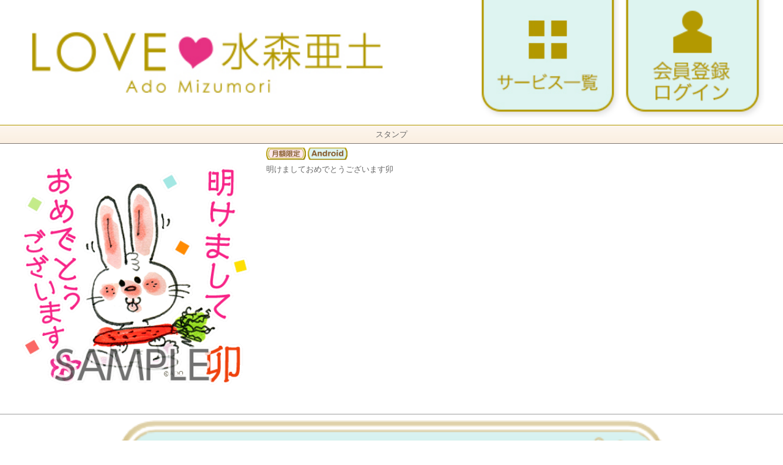

--- FILE ---
content_type: text/html; charset=UTF-8
request_url: https://love-mizumoriado.jp/PDL000/?product_id=963
body_size: 9402
content:
<!DOCTYPE HTML>
<html>
<head>
<!-- MetaData -->
<meta http-equiv="Content-Type" content="text/html; charset=utf-8">
<meta http-equiv="content-style-type" content="text/css" />
<meta http-equiv="content-script-type" content="text/javascript" />
<meta name="viewport" content="width=device-width, initial-scale=1.0, maximum-scale=1.0, minimum-scale=1.0, shrink-to-fit=no, user-scalable=no"><meta name="format-detection" content="telephone=no">
<meta name="apple-mobile-web-app-capable" content="yes">
<meta name="thumbnail" content="http://love-mizumoriado.jp/siteimg_ado2.jpg" />
<meta http-equiv="Cache-Control" content="no-cache" />
<meta name="robots" content="index,follow" />


<!-- /MetaData -->

<!-- CSS Import -->
<link href="css/site/base.css" rel="stylesheet" type="text/css">
<link href="css/site/jquery.bxslider.css" rel="stylesheet" type="text/css">
<link href="css/site/common.css?20141002" rel="stylesheet" type="text/css">
<!-- /CSS Import -->

<!-- favicon -->
<link rel="shortcut icon" href="img/site/favicon.ico" type="image/vnd.microsoft.icon">
<link rel="apple-touch-icon" href="http://love-mizumoriado.jp/img/site/apple-touch-icon.png"/>
<!-- /favicon -->

<!-- jQuery -->
<script src="scripts/jQuery/jquery-1.7.1.min.js"></script>

<!-- GoogleAnalytics -->

<script type="text/javascript">
// Customization for smart phones begin
var myArray = navigator.userAgent.split(' ');
if(myArray[6] == 'Docomo'){
	myArray[6] = myArray[6] + myArray[7]; // HT-03A Hack
	}
// Customization for smart phones end
</script>
<!-- Google tag (gtag.js) -->
<script async src="https://www.googletagmanager.com/gtag/js?id=G-13HCSEH2T9"></script>
<script>
  window.dataLayer = window.dataLayer || [];
  function gtag(){dataLayer.push(arguments);}
  gtag('js', new Date());

  gtag('config', 'G-13HCSEH2T9');
</script>

<!-- 会員判別 -->
<script type="text/javascript">_gaq.push(['_setCustomVar', 2, 'user_type', 'guest', 1]);</script>
<!-- /会員判別 -->
<!-- /GoogleAnalytics -->

<!-- LIVE UX判別Redirect -->
         <!-- LIVE UX touch非対応機種の場合 -->
                <!-- /LIVE UX判別Redirect --><!-- MetaData -->
<title>明けましておめでとうございます卯｜スタンプ商品詳細｜LOVE水森亜土｜亜土ちゃん公式サイト!取り放題コンテンツとイラスト、情報が満載！</title>
<meta name="viewport" content="width=320" />
<meta name="keywords" content="デコメ,水森亜土,亜土ちゃん,スマホ,グッズプレゼント" />
<meta name="description" content="デコメ：明けましておめでとうございます卯｜亜土ちゃん公式スマホ壁紙なら｢LOVE水森亜土｣" />
<meta property="og:url" content="http://love-mizumoriado.jp/PDL000/?product_id=963&amp;aff_id=47" />
<meta property="og:type" content="website">
<meta property="og:image" content="http://love-mizumoriado.jp/img/site/icn/LVAD_ic_50.png">
<meta property="og:site_name" content="LOVE水森亜土（ラブ ミズモリアド）"><!-- /MetaData -->

<!-- CSS Import -->
<link href="css/site/pdl.css" rel="stylesheet" type="text/css">
<link href="css/site/fullscreen_carousel.css" rel="stylesheet" type="text/css">
<link href="css/site/carousel.css" rel="stylesheet" type="text/css">
<!-- /CSS Import -->

<!-- JavaScript Import -->
<script src="scripts/jQuery/jquery-1.7.1.min.js"></script>
<script src="scripts/site/carousel.js"></script>
<script src="scripts/site/fullscreen_carousel.js"></script>
<!-- /JavaScript Import -->

</head>

<body class="bgColor01">

<div id="headerArea">
<!-- site title -->
<div class="wrap">
  <div id="header" class="clearfix">
    <div id="logo"><a href="/"><img src="/img/site/top/new/logo.jpg"></a></div>
    <nav id="nav01" class="clearfix">
      <ul><!--
        --><li id="header_menu_button"><a href="#"><img src="/img/site/top/new/h_menu_s.jpg"></a></li><!--
        --><li>
        
                    <a href="/CUS001"><img src="/img/site/top/new/h_menu_l.png"></a>
                  </li>
      </ul>
    </nav>
  </div>

  <div id="header_menu">
  <div id="menu_wrapper">
    <h3><span>サービス一覧</span><span class="close">×</span></h3>
    <ul>

      <li><a href="/LST102"><img src="/img/site/top/new/menu_button_03.png" alt="壁紙"></a></li>
      <li><a href="/LST006"><img src="/img/site/top/new/menu_button_05.png" alt="スタンプ"></a></li>
      <li><a href="/TPG006"><img src="/img/site/top/new/menu_button_07.png" alt="ボーナスプログラム"></a></li>
      <li><a href="/TPC001"><img src="/img/site/top/new/menu_button_09.png" alt="サイトからのお知らせ"></a></li>

    </ul>
  </div>
  </div>  
</div><!-- /site title -->
</div>

<!-- div#main start -->
<div id="main">

<!-- ページの内容は#main内部に記述 -->
<section id="pdl">
<div id="pdlType"><a href="/LST006">スタンプ</a></div>

<div class="pdlThumb"><img src="/img/contents/963/sample_ado282_pd.gif" alt="明けましておめでとうございます卯"></div>

<div id="pdlInfo" class="pdlInfoDeco clearfix">
  <img src="img/site/icn/getugaku.png" alt="月額限定" class="imgW65px" />
	    	<img src="img/site/icn/android.png" alt="android" class="imgW65px" />
      <br>
  <span>明けましておめでとうございます卯</span><br>


</div>
</section>


<section id="pdlImgArea">
        <!-- パターン6: 商品は月額限定、非会員の場合 -->
        	<div class="otameshi">	<a href="/CUS001?back_page=PDL000&back_param=product_id%3D963"><img src="img/site/btn/btn_regist1.png" alt="会員登録"  style="width:75%"></a>
<br></div>
        </section>

			<div class="btnRegist"><a href="/ARTI001"><img src="img/site/btn/btn_mazu2.png" width="94%"></a></div>
	
<!--▼▼▼▼ sns_link ▼▼▼▼-->
<ul class="socialLink clearfix">


<!-- twitter -->
<li>
<a href="https://twitter.com/share" class="twitter-share-button" data-via="LoveMizumoriAdo" data-lang="ja" data-count="none">ツイート</a>
<script>!function(d,s,id){var js,fjs=d.getElementsByTagName(s)[0];if(!d.getElementById(id)){js=d.createElement(s);js.id=id;js.src="//platform.twitter.com/widgets.js";fjs.parentNode.insertBefore(js,fjs);}}(document,"script","twitter-wjs");</script>
</li>
<!-- /twitter -->

<!-- LINE -->
<li>
<script type="text/javascript" src="http://media.line.naver.jp/js/line-button.js" ></script>
<script type="text/javascript">
new jp.naver.line.media.LineButton({"pc":false,"lang":"ja","type":"b"});
</script>
</li>
<!-- /LINE -->

</ul>
<!--▲▲▲▲ sns link ▲▲▲▲-->
<ul class="menuLinkList01">
<li><a href="/TUTO010/">初めてお使いの方</a></li><li><a href="/TUTO000/">スタンプ設定方法</a></li>
<li><a href="/LST006/">スタンプ一覧</a></li>
</ul>

<h4 class="otherInfo">▼人気コンテンツをチェック▼</h4>



<section>
<div class="bnrLink">

    <a href="/LST102"><img src="img/site/top/img_ios_cts_02.png" style="width: 49%; margin-right: 2%""></a><!--
    --><a href="/LST006"><img src="img/site/top/img_cts_half_04.png" style="width: 49%;"></a>

</div>
</section>

<section class="textC">
<h4 class="otherInfo">▼会員だけの嬉しい特典いっぱい▼</h4>
<div style="width: 100%; margin: 0 auto;  padding: 10px 0; background: #ffffff;">

                <div style="width: 100%; margin: 0 auto;">
                <a href="/LST001"><img src="img/site/arti/arti001_4.png" style="width: 100%"></a>
                </div>

    </div>
</section>
<!-- div#main end -->

<div id="footerNavi">
<footer>
<img src="img/site/top/bar_info.png" class="imgW100" /><br />


<ul class="infoList">
<a href="/ARTI001"><li class="liType01"><img src="img/site/top/icon_info01.png" />LOVE 水森亜土 のひみつ</li></a>
<a href="/CUS001"><li class="liType01"><img src="img/site/top/icon_info02.png" />会員登録</li></a>
<a href="/FAQ001"><li class="liType02"><img src="img/site/top/icon_info04.png" />お問い合わせ</li></a>
<a href="/INF003"><li class="liType02"><img src="img/site/top/icon_info04.png" />対応機種一覧</li></a>
<a href="/INF001"><li class="liType02"><img src="img/site/top/icon_info04.png" />利用規約</li></a>
<a href="/INF004"><li class="liType02"><img src="img/site/top/icon_info04.png" />特定商取引法に関する表示</li></a>
<a href="/INF002"><li class="liType02"><img src="img/site/top/icon_info04.png" />プライバシーポリシー</li></a>
</ul>

<div class="textR"><a href="#top"><img id="pageUp" src="img/site/footer/page_top.png" /></a></div>

</footer>
</div><footer id="htmlFooter" class="bgContents">
    <img src="img/site/footer/footer.png" width="100%" />
    <p>-LOVE 水森亜土-<br />
	&copy;ADO MIZUMORI<br />
	&copy;neos</p>
</footer>

<script src="scripts/site/jquery.bxslider.min.js"></script>
<script type="text/javascript">
<!--

    $(document).ready(function($) {
		$('.bxslider').bxSlider({
		  minSlides: 2,
		  maxSlides: 2,
		  moveSlides: 1,
		  slideWidth: 240,
		  slideMargin: 5,
		  nextSelector: '#slider_next',
		  prevSelector: '#slider_prev',
		  nextText: '>',
		  prevText: '<'
		});
		
		$("#header_menu_button").click(function (){
			$("#header_menu").toggle("500");
		});
		$("#header_menu .close").click(function (){
			$("#header_menu").toggle("500");
		});
    });
-->

</script>

</body>
</html>

--- FILE ---
content_type: text/css
request_url: https://love-mizumoriado.jp/PDL000/css/site/common.css?20141002
body_size: 20037
content:
@charset "utf-8";
/*=====================================================
 * Style Name: CommonElements
 * Style URL: ./css/site/common.css
 * Description: Common Stylesheet
 * Version: 1.0
 * Last Up Date: 2012/08/31
 * Author: Neos Corporation.
 * Author URL: http://www.neoscorp.jp/
 *
 * Markup Reference:
 *
=====================================================*/

/* =======================================
	body Elements
======================================= */

body{
	line-height: 1.5;
	font-size: 13px;
}

body.bgColor01 {
	background-color:#ffffff;
}
body, a {
	color: #666666;	
}
/* =======================================
	img Elements
======================================= */
.imgW50 {
	width: 50% !important;
}
.imgW90 {
    width:90% !important;
}
.imgW100 {
    width:100% !important;
}
.imgW65px {
	width:65px !important;
}
.imgW70px {
	width:86px !important;
}
.imgH37px {
    height:37px !important;
}
.imgW320px {
	width:320px !important;
}
	
/* =======================================
	ClearFixElements
======================================= */
.clearfix:after{
	height: 0;
	visibility: hidden;
	content: ".";
	display: block;
	clear: both;
}
.clearfix{
	min-height: 1px;
}

* html .clearfix{
	height: 1px;
	/*�E�*//*/
	height: auto;
	overflow: hidden;
	/**/
}

/* =======================================
	Header Elements
======================================= */
/*
header{
	display:block;
	width: 100%;
	padding: 2px 0;
}
#main header {
	padding: 0;	
}

#header{
	text-align: center;
	background: #ffffff;
}

#header li{
	display: table-cell;
	float: left;
	margin: 0 2px;
	min-width: 44px;
	height: 44px;
	vertical-align: top;
}
#header li.noLogin{
	margin: 0;	
}
#header li.point {
	background: url(../img/site/header/header_current.png) top left no-repeat;	
}
#header li.point span {
	display: inline-block;
	margin-top: 23px;
	padding: 2px;
	border-radius: 5px;
	color: #ffffff;
	font-size: 13px;
	background: #9ed601;	
}
#headerArea {
	margin: 0 auto;
	background-color:#ffffff;
}

#header figure#logo img {
	float:left;
	width:70%;
	max-width: 335px;
	margin-left:5px;
}
#header figure#btn img {
	float:right;
	width:20%;
	max-width: 98px;
	margin-right:5px;
}
*/

/***** renewal 20141003 ******/
.wrap {
	width: 100%;
	border-bottom: #b39900 1px solid;
	background: #ffffff;
}
#header {
	position: relative;
}
#header li {
	float: none;
    height: auto;
    margin: 0;
    min-width: auto;
}
#logo {
	padding: 4% 0 4% 4%;
	margin: 0;
	width: 45%;
	float: left;
}
#logo img {
	width: 100%;
}
#nav01 {
	width: 37%;
	float: right;
	padding-right: 2%;
}
#nav01 li {
	display: inline-block;
	width: 48%;
	padding: 0 1%;
}
#nav01 img {
	width: 100%;
}
#header_menu {
	display: none;
}
#header_menu #menu_wrapper {
	position: absolute;
	left: 5%;
	z-index: 9999;
	width: 90%;
	-webkit-box-shadow: 5px 5px 5px rgba(0,0,0,.25);
	-moz-box-shadow: 5px 5px 5px rgba(0,0,0,.25);
	box-shadow: 5px 5px 5px rgba(0,0,0,.25);
}
#header_menu h3 {
	display: table;
	-webkit-box-sizing: border-box;
	-moz-box-sizing: border-box;
	box-sizing: border-box;
	width: 100% !important;
	margin: 0 !important;
	padding: 10px 3% 10px 5% !important;
	border-radius: 10px 10px 0 0 !important;
	color: #ffffff !important;
	background: #b39900 !important;
}
#header_menu h3 span {
	display: table-cell;
	vertical-align: middle;
}
#header_menu h3 span.close {
	width: 16px;
	padding: 5px;
	border: 1px solid #ffffff;
	border-radius: 5px;
	font-size: 16px;
	font-weight: 700;
	text-align: center;
}
#header_menu ul {
	width: 100%;
}
#header_menu ul li {
	display: block;
	float: left;
	-webkit-box-sizing: border-box;
	-moz-box-sizing: border-box;
	box-sizing: border-box;
	width: 25%;
	border: 1px solid #b39900;
}
#header_menu ul li img {
	width: 100%;
}

/* =======================================
	Title Elements
======================================= */
h1, h2, h3, h4 {
	margin: 0;
	padding: 0;
	font-size: 100%;
}

#headerArea h2#titleBelt {
	width: 98%;
	height: 20px;
	line-heiht: 20px;
	margin-bottom: 4px;
	padding: 2px 0 2px 2%;
	color: #ffffff;
	background: #9fd601;
}
h2.title {
	background-image:url(../../img/site/bk_tit_brown.png);
	text-align:left;
}
h3.subTitle {
	margin: 5px 5px auto;
}
h4.titleBelt {
	width: 100%;
	margin: 5px auto;
	padding: 3px 0;
}
div#title_bar , div#lstAmount, h3.decoType, .title_bar {
	width: 100%;
    padding:5px 0;
    border-bottom:1px solid #817873;
    text-align:center;
	background: #fdf6ee; /* Old browsers */
	background: -moz-linear-gradient(top,  #fdf6ee 0%, #fbefe1 100%); /* FF3.6+ */
	background: -webkit-gradient(linear, left top, left bottom, color-stop(0%,#fdf6ee), color-stop(100%,#fbefe1)); /* Chrome,Safari4+ */
	background: -webkit-linear-gradient(top,  #fdf6ee 0%,#fbefe1 100%); /* Chrome10+,Safari5.1+ */
	background: -o-linear-gradient(top,  #fdf6ee 0%,#fbefe1 100%); /* Opera 11.10+ */
	background: -ms-linear-gradient(top,  #fdf6ee 0%,#fbefe1 100%); /* IE10+ */
	background: linear-gradient(to bottom,  #fdf6ee 0%,#fbefe1 100%); /* W3C */
	filter: progid:DXImageTransform.Microsoft.gradient( startColorstr='#fdf6ee', endColorstr='#fbefe1',GradientType=0 ); /* IE6-9 */
}
/* =======================================
	id=main Elements
======================================= */
div#main {
	padding: 0 0;
}

/* =======================================
	Footer Elements
======================================= */

footer {
	width: 100%;
}

footer#htmlFooter p {
	color: #966b3a;
	text-align: center;
	background: #fcdfdd;
}
img#pageUp {
	width: 20%;
	max-width: 98px;
}

/* =======================================
	Page Elements
======================================= */

.NextPage {
	margin: 0 10px 10px 0;
	text-align: right;
}

.BackPage {
	margin: 0 0 10px 10px;
	text-align: left;
}

/* =======================================
	List　Elements
======================================= */
div.centerList{
	width: 100%;
	position: relative;
	text-align: center;
	padding: 0;
	overflow: hidden;
}
div.centerList ul{
	position: relative;
	float: left;
	left: 50%;
}
div.centerList ul li{
	position: relative;
	float: left;
	left: -50%;
	margin: 2px;
	z-index: 10;
}

ul.menuList{
	text-align:center;	
}
ul.menuList li {
	display: inline-block;
}

ul.thumbnailList {
	width: 100%;
	text-align: center;		
}
ul.thumbnailList li { 
	display: inline-block;
	width: 23%;
	margin: 1%;
}
ul.thumbnailList li img {
	vertical-align: top;
	width: 100%;	
}
ul.thumbnailList li span.op {
	display: block;
	margin-top: 4px;
	padding: 6px;
	border-top: 3px solid #dd70aa;
	border-left: 3px solid #dd70aa;
	border-right: 3px solid #993366;
	border-bottom: 3px solid #993366;
	border-radius: 6px;
	color: #ffffff;
	background: #bf5082;	
}
ul.thumbnailList li div.btn,
.tableList li div.btn {
	margin-bottom: 5px;
	padding: 4px;
	border-radius: 5px;
	color: #ffffff;
	font-size: 80%;
	text-align: center;
	background: #ff6600;	
}
ul.thumbnail1 li { width: 96%; }
ul.thumbnail2 li, ul#stampList li { width: 45%; }
ul.thumbnail3 li, ul#kisekaeList li,
ul#emojiList li { width: 31%; }
ul.thumbnail4 li, ul#lwpList li,
ul#home li, ul.fourList { width: 23%; }
ul.thumbnail5 li { width: 18%; }
ul#emojiList li { width: 30%; }
ul#stampList li { width: 48%; }
ul#home li, ul.fourList { width: 22%; }
.tableList ul {
	-webkit-box-sizing: border-box;
	-moz-sizing: border-box;
	box-sizing: border-box;
	display: table;
	width: 98%;
	margin: 10px auto;
}
.tableList ul>li {
	-webkit-box-sizing: border-box;
	-moz-sizing: border-box;
	box-sizing: border-box;
	display: table-cell;
	vertical-align: top;
	padding: 0 1%;
}
.tableList ul>li img { vertical-align: top; width: 100%; }
.table2Cols ul>li {
	width: 50%;
}
.table3Cols ul>li {
	width: 33%;
}
.table4Cols ul>li {
	width: 25%;
}
.bnrLink {
	width: 94%;
	margin: 0 auto;
}
.bnrLink img {
	margin: 6px auto;	
}
.bnrLink img.imgHalf {
	width: 48%;
	margin: 6px 1%;
}
ul.thumbInfoList li {
	padding: 6px 0;
	border-bottom: dotted 1px #999999;
}
ul.thumbInfoList li:last-child { border: none; }
ul.thumbInfoList li.notice {
	-webkit-box-sizing: border-box;
	-moz-box-sizing: border-box;
	width: 100%;
	text-align: left;
}
ul.thumbInfoList li.noLink {
	display: -webkit-box;
	display: -moz-box;	
	width: 100%;
	text-align: left;
}
ul.thumbInfoList li a {
	display: -webkit-box;
	display: -moz-box;	
	width: 100%;
	text-align: left;
}
ul.thumbInfoList li div.image {
	width: 100px;
}
ul.thumbInfoList li div.image img {
	width: 100%;
}
ul.thumbInfoList li div.image2 {
	width: 160px;
}
ul.thumbInfoList li div.image2 img {
	width: 50%;
}
ul.thumbInfoList li div.info {
	-webkit-box-flex: 1;
	-moz-box-flex: 1; 
	padding-left: 8px;
}
ul.thumbInfoList li div.info .check {
	width: 50%;
	margin-left: 50%;
	padding: 4px 0;
	border-radius: 4px;
	color: #ffffff;
	font-size: 80%;
	text-align: center;
	background: #ff6699;
}
/* =======================================
	Btn　Elements
======================================= */
div.btnRegist {
	padding: 14px 0;
	text-align: center;	
}

.regBtn {
	width: 94%;
	margin: 10px auto;
	text-align: center;
}
section.regBtn img { width: 100%; }
div.regBtn a {
	display: block;
	padding: 7% 0;
	border-radius: 14px;
	color: #735735;
	font-weight: bold;
	text-align: center;
	background: url(../../img/site/btn/btn_regist_bg.png);
	background-repeat:no-repeat;
	background-position:center center;
	-o-background-size: 100% 100%, auto;
	-moz-background-size: 100% 100%, auto;
	-webkit-background-size: 100% 100%, auto;
	background-size: 100% 100%, auto;		
}

ul.topLinkList01 {
    width:100%;
	text-align: left;
}

ul.topLinkList01 li a {
	display: block;
	height: 40px;
	line-height: 40px;
	margin-bottom: 2px;
    padding:0 0 0 40px;
	border-bottom: solid 1px #ffdddd;
    color:#7C7C7A;
    background:url(img/site/top/toplist_left_bg.png) repeat-y, url(img/site/top/arrow.png) no-repeat right center;
    background-color:#fff0f1;
}
ul.menuLinkList01 {
	width: 100%;
}
ul.menuLinkList01 li a { 
	display: block;
	margin-bottom: 2px;
	padding: 7px 0px 7px 25px;
	border-bottom: solid 1px #dbc991;
	color: #7C7C7A;
	background: url("img/site/top/arrow.png") 100% 50% no-repeat #fffbe8;
}

section.externalLink { text-align: center; }
ul#external { width: 96%; margin: 10px auto; }
ul#external li { margin: 0 0 8px; }
ul#external li img { width: 100%; }
ul#external li.full { width: 100%; }
ul#external li.half { width: 49%; }
ul#external li.halfL { padding-right: 1%; }
ul#external li.halfR { padding-left: 1%; }

/* =======================================
	BG　Elements
======================================= */
.bgContents{
	position: relative;
	z-index: 10;
}
/* =======================================
	Text　Elements
======================================= */
.textShadow{
	text-shadow: 0px 1px 1px #000;
}

.radiusTxt{
	display: block;
	margin: 10px 5px;
	padding: 4px;
	font-size: 13px;
	border-radius: 5px;
	/*border: solid 1px #8dc422;*/
}
.roundedArea {
	width: 92%;
	margin: 0 auto 10px;
	padding: 10px 2%;
	border-radius: 10px;
	background: #ffeaf7;
}
.roundedArea span { font-size: 80%; }
.roundedArea+h4 { color: #ff69b4; }
.fontSize1 {
	font-size: 110%;	
}
.fontSize2 {
	font-size: 100%;	
}
.fontSize3 {
	font-size: 90%;	
}

/* =======================================
	Color Set
======================================= */
/* Green button */
.btnColor1 {
	color: #fff;            
    background: #b4d92d !important; 
	border-top: solid 3px #ccee66;	
	border-left: solid 3px #ccee66;	
	border-right: solid 3px #66bb00;	
	border-bottom: solid 3px #66bb00;	
}
/* Orange button */
.btnColor2 {
	color: #fff;            
    background: #ff9933 !important; 
	border-top: solid 3px #ffb186;	
	border-left: solid 3px #ffb186;	
	border-right: solid 3px #ca4e09;	
	border-bottom: solid 3px #ca4e09;		
}
/* Light blue button */
.btnColor3 {
	color: #fff;
    background: #0e9dcc !important;
	border-top: solid 3px #63c8e8;	
	border-left: solid 3px #63c8e8;	
	border-right: solid 3px #02789f;	
	border-bottom: solid 3px #02789f;	
}
/* Pink button */
.btnColor4 {
	color: #fff;
    background: #ff6666 !important;
	border-top: solid 3px #ff9c9c;	
	border-left: solid 3px #ff9c9c;	
	border-right: solid 3px #eb4747;	
	border-bottom: solid 3px #eb4747;		
}
.noLinkBtnColor {
	color: #ffffff;
	background: #999999;	
    background:	 
			-webkit-gradient(linear, left top, left bottom, from(#999999),
			color-stop(0.4, #999999),  
            color-stop(0.5, #666666),  
            to(#666666))  ;　/* Safari,Google Chrome用 */ 
	border: solid 1px #666666;	
}
.dlBtnColor1 {
	color: #fff;            
    background: #b4d92d; 
    background:	 
			-webkit-gradient(linear, left top, left bottom, from(#b4d92d),
			color-stop(0.4, #b4d92d),  
            color-stop(0.5, #8dc422),  
            to(#8dc422))  ;　/* Safari,Google Chrome用 */ 
	border: solid 1px #8dc422;	
}
.dlBtnColor2 {
	color: #fff;
    background: #ff6666;
    background:	 
			-webkit-gradient(linear, left top, left bottom, from(#ff6666),
			color-stop(0.4, #ff6666),  
            color-stop(0.5, #cc3333),  
            to(#cc3333))  ;　/* Safari,Google Chrome用 */ 
	border: solid 1px #990000;	
}
.cautionColor {
	color: #ff0000;	
}
.strongColor {
	color: #ff0000;	
}
.fontColor1 {
	color: #ff66cc;	/*ピンク*/
}
.fontColor2 {
	color: #663300;	/*茶色*/
}
.fontColor3 {
	color: #666666;	/*グレー*/
}
.fontColor4 {
	color: #b39900; /*黄土色*/	
}
/* =======================================
	Indivisual Element
======================================= */
#nextItem { width: 100%; font-size: 90%; }
#nextItem img#spBnr {
	width: 98%;
	margin: 0 1% 5px;
}
#nextItem div { padding: 8px 2%; }
#nextItem h4 { margin-bottom: 6px; }
#nextItem h4+p { padding-bottom: 5px; }
#nextItem p span { color: #ff9999; }
.lineH39px {
    line-height:39px;
}
.lineH100px {
    line-height:100px;
}
.lineH150px {
    line-height:150px;
}
.lineH80px {
    line-height:80px;
}
.mrg10{
	margin-bottom: 10px;
}
.mt10 { margin-top: 10px; }
.mb10 { margin-bottom: 10px; }
.borderNone{
    border:none !important;
}
.freeDL a{
	font-size: 110%;
	color: #ff3366;	
}
div.freeDL {
	background-color:#FFECFF;
	text-align:center;
}
.incArea1 {
	width: 96%;
	margin: 2% auto;
	padding: 6px 1%;
	border: 1px solid #cccccc;
	border-radius: 8px;
	background: #ffffff;
}

/* =======================================
	external link Element
======================================= */
/***** bxSlider *****/
#external_link_slider {
	display: table;
	width: 100%;	
}
#external_link_slider>div {
	display: table-cell;
	vertical-align: middle;
}

#external_link_slider>div.control_button {
	width: 5%;
	padding: 0 1% 65px;
}
#external_link_slider>div.control_button>span {
	font-weight: 700;
	font-size: 120%;
}
#external_link_slider>div.control_button>span>a {
	display: block;
	padding: 20px 0;
	color: #996633;
}
#external_link_slider>div.control_button>span#slider_prev {
	text-align: left;
}
#external_link_slider>div.control_button>span#slider_next {
	text-align: right;
}
.bx-wrapper .bx-viewport {
	-webkit-box-shadow: none !important;
	box-shadow: none !important;
}
/* =======================================
	footer Element
======================================= */
div#footerNavi footer ul.infoList {
    width:100%;
}

div#footerNavi footer ul.infoList li {
	display: block;
	width: 100%;
    color:#8D8D8D;
    background:url(img/site/top/arrow.png) no-repeat right center;
	margin:0 0 2px 0;
}
div#footerNavi footer ul.infoList li.liType01 {
    background-color:#fbefe2;
}
div#footerNavi footer ul.infoList li.liType02 {
    background-color:#fdf6ef;
}
div#footerNavi footer ul.infoList li img {
	height:40px;
	margin-right: 4px;
}

div#footerSpace {
	width:100%;
	height:150px;
}

ul.footerInfoList li a {
	display: block;
	width: 100%;
    color:#8D8D8D;
    background:url(img/site/top/arrow.png) no-repeat right center;
}
ul.footerInfoList li.liType01 a {
    background-color:#D9F2EE;
}
ul.footerInfoList li.liType02 a {
    background-color:#ECF6EB;
}

ul.footerNavi3 li a{
	display: block;
	margin-bottom: 2px;
	border-bottom: solid 1px #dbc991;
	color: #7d7d7d;
	background: #fffbe8 url(../../img/site/top/arrow.png) center right no-repeat;
}
ul.footerNavi3 li a img {
	width: 40px;	
}

/* =======================================
	SNS-Link Element
======================================= */
ul.socialLink {
	margin: 0;
	padding: 10px 0;
	text-align: right;
}
ul.socialLink li {
	float: right;
	max-width: 30%;
	vertical-align: top;	
	padding-right: 2%;
	text-align: left;
}
ul.socialLink li#facebook div.fb-like {
/*	width: 70px;
	overflow: hidden;	*/
}
/*
*/
.fb-like iframe {
    max-width: none!important;
/*	width: 320px!important;*/
}
.pluginCountButton {
	display: none!important;
	width: 0px!important;
}
div.twitterFollow {
	padding: 6px;
	border-top: 1px solid #999999;
	background: #ffffff;	
}


/* =======================================
	責任分岐表示
======================================= */
.cautionArea {
	padding: 4px 0;
    border-bottom:1px solid #bb9900;
	color: #707070;
	font-size: 80%;
    text-align:center;
	background: #ffffff; /* Old browsers */
	background: -moz-linear-gradient(top,  #ffffff 0%, #fff1ea 100%); /* FF3.6+ */
	background: -webkit-gradient(linear, left top, left bottom, color-stop(0%,#ffffff), color-stop(100%,#fff1ea)); /* Chrome,Safari4+ */
	background: -webkit-linear-gradient(top,  #ffffff 0%,#fff1ea 100%); /* Chrome10+,Safari5.1+ */
	background: -o-linear-gradient(top,  #ffffff 0%,#fff1ea 100%); /* Opera 11.10+ */
	background: -ms-linear-gradient(top,  #ffffff 0%,#fff1ea 100%); /* IE10+ */
	background: linear-gradient(to bottom,  #ffffff 0%,#fff1ea 100%); /* W3C */
	filter: progid:DXImageTransform.Microsoft.gradient( startColorstr='#ffffff', endColorstr='#fff1ea',GradientType=0 ); /* IE6-9 */
}

#footerCaution {
	width: 98%;
	margin: 2% auto;
	pading: 1%;
	border: 1px solid #bb9900;
	border-radius: 8px;	
}
/* =======================================
	Paragraph　Elements
======================================= */
aside {
	padding: 0 2%;
	font-size: 80%;
}
.centerPar{
	margin: 0 auto;
}
.floatR {
	float: right;	
}
.floatL {
	float: left;	
}
.margin {
		margin-top: 8px;
		height: 0;
}
.margin1 {
	margin: 5px;
}
.margin2 {
	margin: 10px;
}
.marginTB1 {
	margin-top: 10px;
	margin-bottom: 10px;	
}
.mb10 { margin-bottom: 10px; }
.mt10 { margin-top: 10px; }
.padding1 {
	padding: 5px;	
}
.padding2 {
	padding: 10px;	
}
.paddingTB1 {
	padding-top: 5px;
	padding-bottom: 5px;	
}
.btnPadding {
	padding-top: 8px;
	padding-bottom: 8px;	
}
.padding10 {
	padding: 0 10px;	
}
.clearBoth {
	clear:both;
}
.inlineBlock {
	display: inline-block;	
	vertical-align: top;	
}

/* =======================================
	Text　Elements
======================================= */
.textC {
	text-align: center;	
}
.textR {
	text-align: right;	
}
.textL {

	text-align: left;	
}

--- FILE ---
content_type: text/css
request_url: https://love-mizumoriado.jp/PDL000/css/site/pdl.css
body_size: 7328
content:
@charset "utf-8";

/*=====================================================
 * Style Name: PdlElements
 * Style URL: ./css/site/pdl.css
 * Description: PdlStylesheet
 * Version: 1.0
 * Last Up Date: 2012/08/31
 * Author: Neos Corporation.
 * Author URL: http://www.neoscorp.jp/
 *
 * Markup Reference:
 *
=====================================================*/

h2.contentsName {
	margin-bottom: 10px;
	padding: 5px 2%;
	border-bottom:2px solid #cccccc;
	font-size: 100%;
	font-weight: 700;
}
h2.contentsName img { vertical-align: middle; }
#lwp_wide {
	background: #ffeeee;
}
/*============================================
	Pdl  section
==============================================*/
section#pdlImgArea {
	padding:5px 0 5px 0;
	width:100%;
	border-bottom:2px solid #cccccc;
	margin:0 auto;
	text-align:center;
}
section#pdlDetail {
	width:100%;
	border-top:2px solid #cccccc;
}
section#pdlSocial {
	width:100%;
	border-bottom:2px solid #cccccc;
}
section#pdlDesc {
	width:100%;
}
section#contentsInfo {
	width:100%;
	border-top:2px solid #cccccc;	
}
section#update {
	width:100%;
	border-bottom:2px solid #cccccc;
}
section.p {
	padding: 4px;	
}

/*============================================
	Pdl  top 
=====================================================*/
div#pdlType {
	width: 100%;
    padding:5px 0;
    border-bottom:1px solid #817873;
    text-align:center;
	background: #fdf6ee; /* Old browsers */
	background: -moz-linear-gradient(top,  #fdf6ee 0%, #fbefe1 100%); /* FF3.6+ */
	background: -webkit-gradient(linear, left top, left bottom, color-stop(0%,#fdf6ee), color-stop(100%,#fbefe1)); /* Chrome,Safari4+ */
	background: -webkit-linear-gradient(top,  #fdf6ee 0%,#fbefe1 100%); /* Chrome10+,Safari5.1+ */
	background: -o-linear-gradient(top,  #fdf6ee 0%,#fbefe1 100%); /* Opera 11.10+ */
	background: -ms-linear-gradient(top,  #fdf6ee 0%,#fbefe1 100%); /* IE10+ */
	background: linear-gradient(to bottom,  #fdf6ee 0%,#fbefe1 100%); /* W3C */
	filter: progid:DXImageTransform.Microsoft.gradient( startColorstr='#fdf6ee', endColorstr='#fbefe1',GradientType=0 ); /* IE6-9 */
}

.pdlTable {
    width:100%;
}
.pdlTableThumb {
    padding:10px;
    width:90px;
    vertical-align:middle;
}
.pdlTableThumb img {
	width: 100%;	
}
.pdlKubun {
	text-align:center;
	padding: 0 0 10px;
	border-bottom:2px solid #ccc;
}
.pdlTableDetail {
    padding:10px 0px 10px 0;
}
.pdlTableDetail p {
	padding:5px 0 0 0;
	width:90%;
	text-align:left;
}
div.pdlThumb {
	float: left;	
	width: 30%;
	margin: 2%;
}
div.pdlThumb img {
	width: 100%;	
}
div#pdlInfo {
    border-bottom:2px solid #cccccc;
    padding:5px 10px 5px 10px;
}
div.pdlInfoDeco {
}

#pdlInfo span {
	display: block;
	margin-top: 5px;	
}

div.pdlBorderType01{
    border-bottom:2px solid #ccc;
}
div.pdlRegBtn {

}

h3.cornerTitle {
	margin: 6px 0 10px;
	padding: 4px 0;
	color: #ffffff;
	text-align: center;
	background: #ff6666;
}


/* iPhone用PDL101、PDL102 */
ul.thumbnailList li { width: 40%; }
ul.thumbnailList li div {
	display: inline-block;
	margin-top: 6px;
	padding: 4px 8px;
	border-radius: 4px;
	text-align: center;
	color: #ffffff;
	background: #ff6699;	
}
.iphone5, .iphone4 { display: none; }
ul.thumbnailList li.free { width: 80%; }
section#iosImgArea { border: none; }

/* iPhone用PDL103 */
#iphoneIcon ul {
	width: 96%;
	margin: 10px auto;	
}
#iphoneIcon ul>li:first-child  {
	width: 43%;	
	padding-right: 3%
}
#iphoneIcon ul>li:first-child img { margin-bottom: 5px; }
#iphoneIcon ul>li:last-child  {
	padding: 10% 2.5% 12% 3%;
	background: url(../../img/site/pdl/iphone5_frame.png) no-repeat;
	background-size: contain;
}

/*============================================
	Pdl  pdlDetail,pdlSocial,pdlDesc
=====================================================*/
#pdlDetail p {
	padding: 5px 0 5px 10px;
}

#pdlSocial div {
	padding: 5px 0;
	text-align:center
}
#pdlDesc div {
	padding:10px 2%;
	word-break:break-all;
	margin:0 auto;
}
#update p {
	padding: 5px 10px 5px;
}
.pdlImage {
	margin: 4px auto 10px;
	text-align: center;		
}
.applyingImg {
	display: inline-block;
	position: relative;
	width: 150px;
	overflow: hidden;
	margin: 0 auto;
	text-align: center;
}
.spFrame {
	text-align: center;
	position: relative;
	z-index: 10;
}
.spFrame img {
	-webkit-tap-highlight-color: rgba(0,0,0,0);	
}
#Image1_1 {
	margin: 0 auto;
	position: absolute;
	top: 22px;
	left: 6px;
	z-index: 1;
}
#Image1_2 {
	text-align: center;
	margin: 0 auto;
	position: absolute;
	top: 269px;
	left: 6px;
	z-index: 5;
}
#Image2_1 {
	position: absolute;
	top: 22px;
	left: 6px;
	display: block;	
}
#Image2_2 {
	position: absolute;
	top: 22px;
	left: 6px;
	display: none;	
}
#UxImage1_1 {
	margin: 0 auto;
	position: absolute;
	top: 29px;
	left: 6px;
	z-index: 1;
}
#UxImage1_2 {
	text-align: center;
	margin: 0 auto;
	position: absolute;
	top: 269px;
	left: 6px;
	z-index: 5;
}
#UxImage2_1 {
	position: absolute;
	top: 29px;
	left: 6px;
	display: block;	
}
.pdlComment {
	width: 94%;
	margin: 8px auto;
	padding: 8px 1%;
	border: solid 1px #cccccc;
	border-radius: 8px;
	box-shadow: 0 0 3px 1px rgba(0,0,0,0.4);
	-webkit-box-shadow: 0 0 3px 1px rgba(0,0,0,0.4);
	-moz-box-shadow: 0 0 3px 1px rgba(0,0,0,0.4);
}
.pdlComment div {
	display: inline-block;
	vertical-align: middle;
}
h4.otherInfo {
	padding: 6px 0;
	color: #ffffff;
	text-align: center;
	background: #ff99cc;	
}
.otameshi {
	margin-top: 4px;	
}

.mainImg {
	width: 96%;
	margin: 0 2%;
}

/* PDL011カルーセル */
#app {
	padding: 10px 0;
}
#app div.carouselArea {
    width: 100%;
}
#app div.window {
	float: none;
	width: 320px;
	margin: 0 auto;
}


/*--- コンテンツ画像カルーセル ---*/
#contentsImgCarousel { position: relative; }
#contentsImgCarousel .viewport {
    width: 320px;
    overflow: hidden;
    margin: 0 auto;
}
#contentsImgCarousel .item {
	-webkit-box-sizing: border-box;
	-moz-box-sizing: border-box;
	box-sizing: border-box;
    float: left;
    width: 150px;
	padding: 5px;
    text-align: center;
}
#contentsImgCarousel .item img { width: 100%; }
#contentsImgCarousel .pointer {
  text-align: center;
  padding: 0 0 5px;
}
#contentsImgCarousel .pointer span {
  display: inline-block;
  width: 20px;
  height: 28px;
  background: url(../../img/site/top/indicator.png)center center no-repeat;
}
#contentsImgCarousel .pointer span.current {
  width: 34px;
  background: url(../../img/site/top/indicator_heart.png) center center no-repeat;
}
#contentsImgCarousel .carouselArea { position: relative; width: 100%; }
#contentsImgCarousel .prev, #contentsImgCarousel .next {
	position: absolute;
	top: 0;
	height: 260px;
	line-height: 260px;
	z-index: 100;
}
#contentsImgCarousel .prev { left: 0; padding: 0 20px 0 0px; }
#contentsImgCarousel .next { right: 0; padding: 0 0px 0 20px; }	

--- FILE ---
content_type: text/css
request_url: https://love-mizumoriado.jp/PDL000/css/site/fullscreen_carousel.css
body_size: 1242
content:
@charset "utf-8";

/*=====================================================
 * Style Name: FullScreen CarouselElements
 * Style URL: ./css/site/fullscreen_carousel.css
 * Description: FullScreen CarouselStylesheet
 * Version: 1.0
 * Last Up Date: 2012/08/31
 * Author: Neos Corporation.
 * Author URL: http://www.neoscorp.jp/
 *
 * Markup Reference:
 *
=====================================================*/

section#popupWindow{
    position:absolute;
    top:0;
    left:0;
    background-color:#FFF;
    display:none;
    z-index:100;
}
section#popupWindow div.close {
    position:absolute;
    top:10px;
    right:10px;
    z-index:101;
}
div.fullCarouselArea {
    width:320px;
}
div.fullWindow {
	position: relative;
	overflow: hidden;
    float:left;
    z-index:99;
}
div.fullImages {
    position: relative;
    float:left;
}
div.fullImages ul {
    float: left;
}
div.fullImages li {
    float: left;
    text-align:center;
}


--- FILE ---
content_type: text/css
request_url: https://love-mizumoriado.jp/PDL000/css/site/carousel.css
body_size: 1960
content:
@charset "utf-8";

/*=====================================================
 * Style Name: CarouselElements
 * Style URL: ./css/site/carousel.css
 * Description: CarouselStylesheet
 * Version: 1.0
 * Last Up Date: 2012/08/31
 * Author: Neos Corporation.
 * Author URL: http: //www.neoscorp.jp/
 *
 * Markup Reference: 
 *
=====================================================*/

div.carouselTotalArea {
	width: 100%;	
}
div.carouselArea {
	position: relative;
    width: 320px;
    margin: 5px auto;
}
div.window {
	position: relative;
	overflow: hidden;
    float: left;
}
div.images {
    position: relative;
    float: left;
}
div.images ul {
    float: left;
}
div.images li {
    float: left;
    margin: 0px 4px;
    text-align: center;
}
div.topSlide li{
	margin: 0;
}
div.images li img {
}
img.topSlideFlame {
	position: absolute;
}
img#slideL{
	top: 0;
	left: 0;
}
img#slideT{
	top:0;
	left: 15px;
}
img#slideR{
	right: 0;
}
img#slideB{
	bottom: 0;
	left: 15px;
}
div.prev {
    float: left;
}
div.topPrev {
	position: absolute;
	left: 0;	
}
div.topPrev img {
	width: 28px;
	padding: 0 12px 0 8px;
}
div.next {
    float: left;
}
div.topNext {
	position: absolute;
	right: 0;	
}
div.topNext img {
	width: 28px;
	padding: 0 8px 0 12px;
}
div.indicator {
    width: 320px;
    margin: 5px auto 0px;
    clear:both;
}
div.indicator div{
    position: relative;
    float: left;
    width: 320px;
}
div.indicator ul {
    float: left;
    position: relative;
    left: 50%;
}
div.indicator li {
    position: relative;
    left: -50%;
    float: left;
    text-align: center;
    margin: 0px 4px;
}

--- FILE ---
content_type: application/javascript
request_url: https://love-mizumoriado.jp/PDL000/scripts/site/carousel.js
body_size: 15874
content:
/* カルーセル(jQuery必須) */
$(function() {

    // カルーセルの設定を格納する配列
    var carousel = new Array();

    $('.carouselTotalArea').each(function() {
        var setting = new Object();

        var c_num = parseInt($(this).attr("data-carousel-id")) - 1;
        setting.totalArea = $(this);

        setting.wrapArea  = setting.totalArea.find('div.carouselArea');    // 全体エリア
        setting.indicator = setting.totalArea.find('div.indicator');       // インジケータ表示領域

        setting.count = 0;          // カウンター
        setting.indicator_idx = 0;  // インジケータのカレント

        setting.wrap = setting.wrapArea.find('div.window');    // カルーセルエリア全体
        setting.prev = setting.wrapArea.find('div.prev');      // 前へボタン表示領域
        setting.next = setting.wrapArea.find('div.next');      // 次へボタン表示領域
        setting.dispNum = parseInt(setting.totalArea.attr("data-dispnum")); // 表示数
        setting.moveNum = parseInt(setting.totalArea.attr("data-movenum")); // 移動数
        setting.carouselArea = setting.wrapArea.find('div.images');  // カルーセルエリア

        var ul = setting.carouselArea.children();
        var li = ul.find('li'); //カルーセルする画像リスト
        setting.img = { 
            width : li.find('img').width()    // 画像の幅
          , len   : li.length                 // 画像の数
        };
        setting.interval = {
            left  : parseInt(li.css('margin-left').replace("px", ''))
          , right : parseInt(li.css('margin-right').replace("px", ''))
          , total : parseInt(li.css('margin-left').replace("px", '')) + parseInt(li.css('margin-right').replace("px", ''))
        }
        setting.width = setting.img.width * setting.img.len;
        setting.totalWidth = setting.width + (setting.interval.total * setting.img.len);

        // カルーセル表示領域設定
        setting.wrapWidth = setting.dispNum * setting.img.width + setting.dispNum * setting.interval.total;
        setting.wrapHeight = setting.totalArea.attr("data-height");

        // インジケータ追加
        setting.indicator_num = Math.floor(setting.img.len / setting.moveNum);
        if ( setting.img.len % setting.moveNum != 0 ) {
            ++setting.indicator_num;
        }
        var html_txt = "<div><ul>";
        for ( var i=0; i<setting.indicator_num; i++) {
            html_txt += '<li><img src="img/site/top/indicator.png" width="9px" /></li>';
        }
        html_txt += "</ul></div>";
        setting.indicator.html(html_txt);
        initIndicator();

        // 表示設定
        li.clone().appendTo(ul); //カルーセルする画像リストを複製して要素に追加
        li.clone().appendTo(ul); //カルーセルする画像リストを複製して要素に追加
        li.clone().appendTo(ul); //カルーセルする画像リストを複製して要素に追加

        setting.wrap.css('height', setting.wrapHeight);
        setting.wrap.css('width' , setting.wrapWidth);
        ul.css('width', setting.totalWidth * 4);     //カルーセルする画像リストの横幅を設定
        setting.carouselArea.css('left', setting.totalWidth * -1); //初期表示する画像位置

        // ページャボタンを画像の上に表示する設定
        if ( setting.totalArea.attr("data-pager-imgabove") ) {
            setting.prev.css("position", "absolute");
            setting.prev.css("left", 0);
            setting.prev.css("z-index", "100");
            setting.next.css("position", "absolute");
            setting.next.css("right", 0);
            setting.next.css("z-index", "100");
        }

        function initIndicator(e) {
            setting.indicator_idx = 1;    // インジケーターのカレント
            var html_txt = "<div><ul>";
            for (var i=1; i<=setting.indicator_num; ++i ) {
                if ( i == setting.indicator_idx ) {
                    html_txt += '<li><img src="img/site/top/indicator_heart.png" width="20px" /></li>';
                } else {
                    html_txt += '<li><img src="img/site/top/indicator.png" width="9px" /></li>';
                }
            }
            html_txt += "</ul></div>";
            setting.indicator.html(html_txt);
        }
        carousel.push(setting);
    });

    //----------------------------------------------------------------
    // ページャーボタン
    //----------------------------------------------------------------
    // ベタ書き - ここから
    carousel[0].prev.click(function(){
        carouselAnimate('next', 0);
    });
    carousel[0].next.click(function(){
        carouselAnimate('prev', 0);
    });
    if ( carousel.length == 2 ) {
        carousel[1].prev.click(function(){
            carouselAnimate('next', 1);
        });
        carousel[1].next.click(function(){
            carouselAnimate('prev', 1);
        });
    }	
	setInterval(function(){
		carouselAnimate('next', 0);
	},5000); //自動カルーセル用	
    // ベタ書き - ここまで

    //----------------------------------------------------------------
    // カルーセル表示座標
    //----------------------------------------------------------------
    // ページの画像読込時間を考えて、正確な座標をとる
    setTimeout(function(){
        carousel[0].position = {
            top : carousel[0].totalArea.offset().top
          , bottom : parseInt(carousel[0].totalArea.offset().top) + parseInt(carousel[0].wrapHeight)
        };
        if ( carousel.length == 2 ) {
            carousel[1].position = {
                top : carousel[1].totalArea.offset().top
              , bottom : parseInt(carousel[1].totalArea.offset().top) + parseInt(carousel[1].wrapHeight)
            };
        }
    }, 1000);

    //----------------------------------------------------------------
    // インジケータを移動させるメソッド
    //----------------------------------------------------------------
    function moveIndicator(num) {
        // カウントが0以上かつ、画像数以下の場合
        if ( carousel[num].count >= 0 && carousel[num].count < carousel[num].img.len ) {
            // カレントは、カウンタを移動数で割ってプラス1したところ
            carousel[num].indicator_idx = Math.floor(carousel[num].count/carousel[num].moveNum) + 1;

        // カウントが0未満の場合
        } else if ( carousel[num].count < 0 ) {
            // カレントは、カウンタに画像数をプラスし、移動数で割ってプラス1したところ
            carousel[num].indicator_idx = Math.floor((carousel[num].count+carousel[num].img.len)/carousel[num].moveNum)+1;

        // カウントが画像数以上の場合
        } else if ( carousel[num].count >= carousel[num].img.len) {
            // カレントは、1(現状、移動数が3つのものが最大なので、ベタで指定して問題ないはず)
            carousel[num].indicator_idx = 1;
        }

        // インジケータ追加
        var html_txt = "<div><ul>";
        for (var i=1; i<=carousel[num].indicator_num; ++i ) {
            if ( i == carousel[num].indicator_idx ) {
                html_txt += '<li><img src="img/site/top/indicator_heart.png" width="20px" /></li>';
            } else {
                html_txt += '<li><img src="img/site/top/indicator.png" width="9px" /></li>';
            }
        }
        html_txt += "</ul></div>";
        carousel[num].indicator.html(html_txt);
    }

    //----------------------------------------------------------------
    // カルーセルをスライドさせるメソッド(ページャボタンクリック時)
    //----------------------------------------------------------------
    function carouselAnimate(slide, num) {
        // スライド量を計算
        // (スライド量 = 画像数×移動数 + 画像のマージン数×移動数)
        var movingLeft =(carousel[num].img.width * carousel[num].moveNum) + (carousel[num].interval.total * carousel[num].moveNum);

        if ( slide == 'next' ) {
            carousel[num].count += carousel[num].moveNum; //アニメーションする度にカウンター変数を表示数分加算して行く
            carousel[num].carouselArea.animate({left: '-=' + movingLeft},'slow', function(){
                positionInit(num)
            });
        } else if ( slide == 'prev' ) {
            carousel[num].count -= carousel[num].moveNum; //アニメーションする度にカウンター変数を表示数分減算して行く
            carousel[num].carouselArea.animate({left: '+=' + movingLeft},'slow', function(){
                positionInit(num)
            });
        }
        moveIndicator(num);
    }

    //----------------------------------------------------------------
    //現在の表示されている画像を判別するメソッド
    //----------------------------------------------------------------
    function positionInit(num) {
        if( carousel[num].count >= carousel[num].img.len ) { //カウンターの数が画像の数を超えたら
            var diff = carousel[num].count - carousel[num].img.len;
            var initLeft = (carousel[num].totalWidth + diff * carousel[num].img.width + diff * carousel[num].interval.total) * -1;
            carousel[num].carouselArea.css({left: initLeft}); //戻す
            carousel[num].count = carousel[num].count - carousel[num].img.len; //カウンターを初期化
        } else if( carousel[num].count < 0 ) { //カウンターの数が0未満になったら
            var diff = carousel[num].img.len-(carousel[num].count * -1);
            var initLeft = (carousel[num].totalWidth + diff * carousel[num].img.width + diff * carousel[num].interval.total) * -1;
            carousel[num].carouselArea.css({left: initLeft}); //戻す
            carousel[num].count = diff; //カウンターを初期化
        }
    }

    //----------------------------------------------------------------
    // タッチイベントハンドラ定義
    //----------------------------------------------------------------
    document.addEventListener("touchstart", touchStartHandler, true);
    document.addEventListener("touchmove" , touchMoveHandler, true);
    document.addEventListener("touchend"  , touchEndHandler, true);

    var touch_id = 0;    // タッチしたカルーセルのキー
    //----------------------------------------------------------------
    // タッチ開始
    //----------------------------------------------------------------
    function touchStartHandler(e) {
        touch_x = parseInt(e.changedTouches[0].pageX);
        touch_y = parseInt(e.changedTouches[0].pageY);

        for ( var i=0; i<carousel.length; ++i ) {
            if ( carousel[i].position.top <= touch_y && touch_y <= carousel[i].position.bottom ) {
                carousel[i].touch_flag = true;
                touch_id = i;
            } else {
                carousel[i].touch_flag = false;
            }
        }
    }

    //----------------------------------------------------------------
    // タッチ中
    //----------------------------------------------------------------
    function touchMoveHandler(e) {
        flick_x = touch_x - e.changedTouches[0].pageX;    // フリック量
        init_x  = carousel[touch_id].totalWidth+ carousel[touch_id].count *  carousel[touch_id].img.width + carousel[touch_id].count * carousel[touch_id].interval.total;    // カルーセル初期表示位置
        slide_x = -1 * (init_x+flick_x);                  // スライド量
        if ( carousel[touch_id].touch_flag ) {
            carousel[touch_id].carouselArea.css({left: slide_x})
        }
    }

    //----------------------------------------------------------------
    // タッチ終了
    //----------------------------------------------------------------
    function touchEndHandler(e) {
        if ( carousel[touch_id].touch_flag ) {
            // 右へフリック時の処理
            if ( flick_x > 0 && flick_x > 150 ) {
                carouselAnimateFlick('next', flick_x);    // 次へ進むアニメーション
            } else if ( flick_x > 0 && flick_x < 150 ) {
                carousel[touch_id].carouselArea.animate({left: (-1 * init_x)},300,null);    // フリック不十分のとき、跳ね返り
            }

            // 左へフリック時の処理
            if ( flick_x < 0 && flick_x < -150 ) {
                carouselAnimateFlick('prev', flick_x*-1);    // 前へ戻るアニメーション
            } else if ( flick_x < 0 && flick_x > -150 ) {
                carousel[touch_id].carouselArea.animate({left: (-1 * init_x)},300,null);    // フリック不十分のとき、跳ね返り
            }
        }
        // 変数初期化
        flick_x = 0;
        slide_x = 0;
        touch_x = 0;
        touch_y = 0;
    }

    //----------------------------------------------------------------
    // カルーセルをスライドさせるメソッド(フリック時)
    //----------------------------------------------------------------
    function carouselAnimateFlick(slide, flick_num) {
        var movingLeft =(carousel[touch_id].img.width * carousel[touch_id].moveNum) + (carousel[touch_id].interval.total * carousel[touch_id].moveNum) - flick_num;
        if ( slide == 'next' ) {
            carousel[touch_id].count += carousel[touch_id].moveNum; //アニメーションする度にカウンター変数を表示数分加算して行く
            carousel[touch_id].carouselArea.animate({left: '-=' + movingLeft},50,function(){
                positionInit(touch_id);
            });
        } else if ( slide == 'prev' ) {
            carousel[touch_id].count -= carousel[touch_id].moveNum; //アニメーションする度にカウンター変数を表示数分減算して行く
            carousel[touch_id].carouselArea.animate({left: '+=' + movingLeft},50,function(){
                positionInit(touch_id);
            });
        }
        moveIndicator(touch_id);
    }

    //----------------------------------------------------------------
    // 全画面カルーセル向け調整(ここが抜けると、全画面カルーセルとカルーセルがあるページで誤動作する)
    //----------------------------------------------------------------
    // 全画面でもイベントハンドラを定義しているので、全画面起動前に一旦削除する
    $(".scalableImg").click(function(){
        document.removeEventListener("touchstart", touchStartHandler, true);
        document.removeEventListener("touchmove" , touchMoveHandler, true);
        document.removeEventListener("touchend"  , touchEndHandler, true);
    });
    // 全画面のイベントハンドラが削除された時、イベントハンドラを再定義
    $(".close").click(function(){
        document.addEventListener("touchstart", touchStartHandler, true);
        document.addEventListener("touchmove" , touchMoveHandler, true);
        document.addEventListener("touchend"  , touchEndHandler, true);
    });

});


--- FILE ---
content_type: application/javascript
request_url: https://love-mizumoriado.jp/PDL000/scripts/site/fullscreen_carousel.js
body_size: 8935
content:
/* 全画面カルーセル(jQuery必須) */
$(function() {
    var cnt = 0;
    
    // ポップアップウィンドウの幅・高さを設定
    $("#popupWindow").css("width", getWidth());
    $("#popupWindow").css("height", getHeight());

    // 拡大表示させたい画像をクリックした時の処理
    $(".scalableImg").click(function(){
        cnt++;
        var img_url = $(this).attr("src");
        var init_count = $(this).attr("data-order");    // 何番目か
        // 少し間隔を持たせる
        setTimeout(function(){

            // ポップアップウィンドウ表示
            $("#popupWindow").css("background-color","#FFF");
            $("#popupWindow").css("display", "block");

            // main、ヘッダー部分非表示
            $("#main").hide();
            $("#headerArea").hide();
            $("#footerNavi").hide();
            $("footer").hide();

            // カルーセル
            activeCarousel(init_count);

        }, 1000);
    });

    // カルーセル
    function activeCarousel(init_count) {
 
        //フリック動作の初期設定
        var f_touch_x = 0;
        var f_slide_x = 0;
        var f_flick_x = 0;
        var f_init_x  = 0;
        document.addEventListener("touchstart", f_touchStartHandler, true);
        document.addEventListener("touchmove" , f_touchMoveHandler, true);
        document.addEventListener("touchend"  , f_touchEndHandler, true);

        var count = parseInt(init_count);  //カウンター
        var area = $(".fullCarouselArea");
        var wrap = area.find('div.fullWindow');
        var fCarousel = area.find('div.fullImages');
        var dispNum = 1;    // 表示する画像数
        var moveNum = 1;    // 移動する画像数
        var ul = fCarousel.children();
        var li = ul.find('li'); //カルーセルする画像リスト
        var li_div = li.find('div');
        if ( cnt == 1 ) {
            var img = { 
                width : getWidth()    // 画像の幅
              , len   : li.length     // 画像の数
            };
        } else {
            var img = { 
                width : getWidth()    // 画像の幅
              , len   : li.length/4     // 画像の数
            };
        }
        var width = img.width * img.len;

        // カルーセル表示領域設定
        var wrapWidth = dispNum * img.width;
        var wrapHeight = getHeight();

        li_div.css('width', getWidth()+'px');
        li_div.css('height', getHeight()+'px');
        li_div.css('line-height', getHeight()+'px');
        li_div.css('background-color', "#FFFFED");

        // 表示設定
        if ( cnt == 1 ) {
            li.clone().appendTo(ul); //カルーセルする画像リストを複製して要素に追加
            li.clone().appendTo(ul); //カルーセルする画像リストを複製して要素に追加
            li.clone().appendTo(ul); //カルーセルする画像リストを複製して要素に追加
        }
        wrap.css('height', wrapHeight);
        wrap.css('width' , wrapWidth);
        ul.css('width', width * 4);     //カルーセルする画像リストの横幅を設定

        var initDispLeft = (width + count * img.width) * -1;
        fCarousel.css('left', initDispLeft); //初期表示する画像位置

        function f_touchStartHandler(e) {
            f_touch_x = parseInt(e.changedTouches[0].pageX);
            f_init_x  = width + count * img.width;    // カルーセル初期表示位置
        }
        function f_touchMoveHandler(e) {
            e.preventDefault();
            f_flick_x = f_touch_x - e.changedTouches[0].pageX;    // フリック量
            f_slide_x = -1 * (f_init_x+f_flick_x);                  // スライド量
            if ( img.len != 1 ) {
                fCarousel.css({left: f_slide_x});
            } // 画像が一つならカルーセルは要らない
//            $(".debugArea").html("f_init_x:"+f_init_x+" : f_flick_x"+f_flick_x+" : page_x"+e.changedTouches[0].pageX+"スライド量"+f_slide_x);
        }
        function f_touchEndHandler(e) {
            if ( img.len != 1 ) {
                //------------------------------------------------
                // 右へフリック時の処理
                //------------------------------------------------
                if ( f_flick_x > 0 && f_flick_x > 150 ) {
                    fullCarouselAnimateFlick('next', f_flick_x);    // 次へ進むアニメーション
                } else if ( f_flick_x > 0 && f_flick_x < 150 ) {
                    fCarousel.animate({left: (-1 * f_init_x)},300,null);    // フリック不十分のとき、跳ね返り
                }

                //------------------------------------------------
                // 左へフリック時の処理
                //------------------------------------------------
                if ( f_flick_x < 0 && f_flick_x < -150 ) {
                    fullCarouselAnimateFlick('prev', f_flick_x*-1);    // 前へ戻るアニメーション
                } else if ( f_flick_x < 0 && f_flick_x > -150 ) {
                    fCarousel.animate({left: (-1 * f_init_x)},300,null);    // フリック不十分のとき、跳ね返り
                }
            }
            // 変数初期化
            f_flick_x = 0;
            f_slide_x = 0;
            f_touch_x = 0;
        }

        function fullCarouselAnimateFlick(slide, flick_num) {
            var movingLeft = img.width * moveNum - flick_num;
            if ( slide == 'next' ) {
                count += moveNum; //アニメーションする度にカウンター変数を表示数分加算して行く
                fCarousel.animate({left: '-=' + movingLeft},50,function(){
                    f_positionInit();
                });
            } else if ( slide == 'prev' ) {
                count -= moveNum; //アニメーションする度にカウンター変数を表示数分減算して行く
                fCarousel.animate({left: '+=' + movingLeft},50,function(){
                    f_positionInit();
                });
            }
        }

        //現在の表示されている画像を判別するメソッド
        function f_positionInit() {
            if( count >= img.len ) { //カウンターの数が画像の数を超えたら
                var diff = count - img.len;
                var initLeft = (width + diff * img.width) * -1;
                fCarousel.css({left: initLeft}); //戻す
                count = count - img.len; //カウンターを初期化
            } else if( count < 0 ) { //カウンターの数が0未満になったら
                var diff = img.len-(count * -1);
                var initLeft = (width + diff * img.width) * -1;
                fCarousel.css({left: initLeft}); //戻す
                count = diff; //カウンターを初期化
            }
        }
        // 閉じるボタン押下時の処理
        $(".close").click(function(){
            // 少し間隔を持たせる
            setTimeout(function(){
                document.removeEventListener("touchstart", f_touchStartHandler, true);
                document.removeEventListener("touchmove" , f_touchMoveHandler, true);
                document.removeEventListener("touchend"  , f_touchEndHandler, true);
                $("#popupWindow").hide();
                $("#main").css("display", "block");
                $("#headerArea").css("display", "block");
                $("#footerNavi").css("display", "block");
                $("footer").css("display", "block");
            }, 450);
        });
    }

    // 画面幅取得関数
    function getWidth() {
        if ( window.innerWidth ) {
            return window.innerWidth;
        } else if ( document.documentElement && document.documentElement.clientWidth != 0 ) {
            return document.documentElement.clientWidth;
        } else if ( document.body ) {
            return document.body.clientWidth;
        }
        return 0;
    }

    // 画面高さ取得関数
    function getHeight() {
        if ( window.innerHeight ) {
            return window.innerHeight;
        } else if ( document.documentElement && document.documentElement.clientHeight != 0 ) {
            return document.documentElement.clientHeight;
        } else if ( document.body ) {
            return document.body.clientHeight;
        }
        return 0;
    }
});
